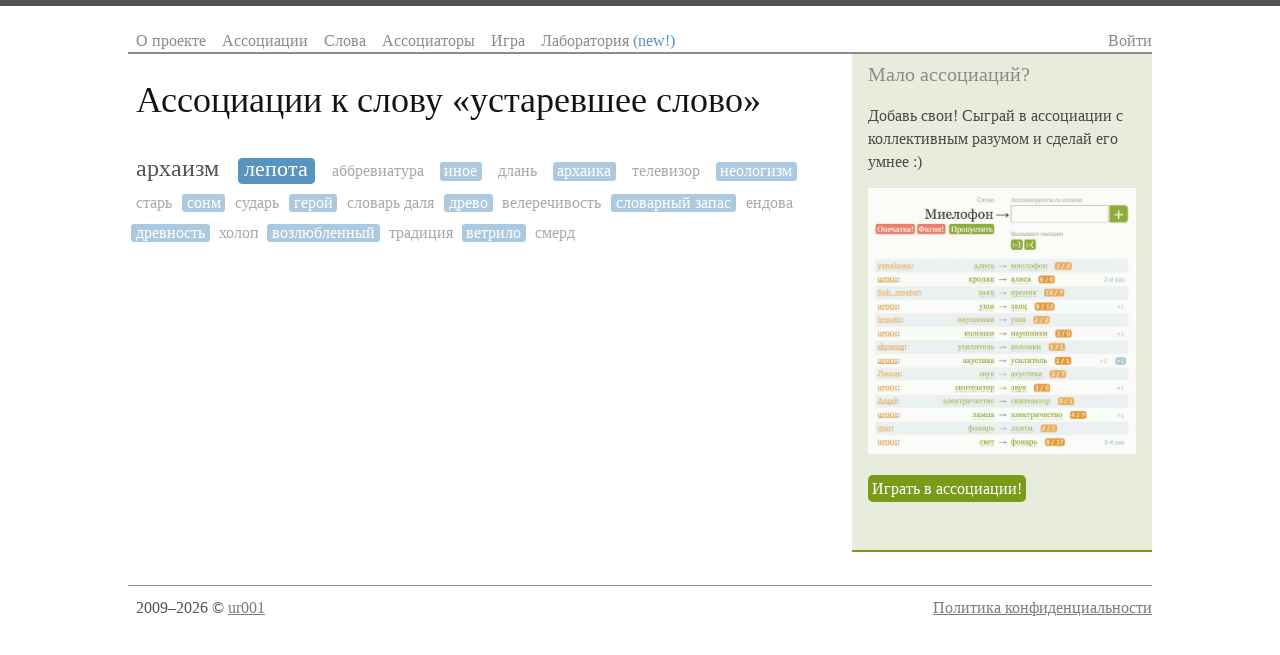

--- FILE ---
content_type: text/html; charset=utf-8
request_url: https://sociation.org/word/%D1%83%D1%81%D1%82%D0%B0%D1%80%D0%B5%D0%B2%D1%88%D0%B5%D0%B5%20%D1%81%D0%BB%D0%BE%D0%B2%D0%BE/
body_size: 3508
content:
<!DOCTYPE html PUBLIC "-//W3C//DTD XHTML 1.0 Strict//EN" "https://www.w3.org/TR/xhtml1/DTD/xhtml1-strict.dtd">
<html xmlns="https://www.w3.org/1999/xhtml" xml:lang="ru" lang="ru">
<head>
	
	
	<title>Ассоциации к слову «устаревшее слово»</title>
	<meta name="keywords" content="ассоциации к словам, ассоциации слов, ассоциация, словарь ассоциаций, ассоциации со словами, игра в ассоциации, ассоциации со слова, коллективный разум"/>
	<meta name="description" content="Игра в ассоциации с коллективным разумом и база ассоциаций русского языка. Ассоциации к слову «устаревшее слово» и слова ассоциирующиеся со словом «устаревшее слово»"/>
	<meta http-equiv="content-type" content="text/html; charset=utf-8" />
    
    <link rel="canonical" href="https://sociation.org/word/устаревшее слово/"/>
    <meta name="mobile-web-app-capable" content="yes">
    <meta name="apple-mobile-web-app-status-bar-style" content="black-translucent">
    <meta name="viewport" content="width=device-width, initial-scale=1.0, maximum-scale=1.0, user-scalable=no" />

	<meta name="google-site-verification" content="lXHDPF0aecbuQM8I_Mkgi3dkp4CJEYmgsUF_fRm6PV0" />
	<meta name="wot-verification" content="d1fc02236511f1421643"/>
	<meta name='yandex-verification' content='5e79f428d2110070' />
	<meta name="twitter:card" content="summary"/>
	<meta property="og:type" content="website"/>
	<meta property="og:url" content="https://sociation.org"/>
	<meta property="og:title" content="Sociation.org — Социальные Ассоциации"/>
	<meta property="og:description" content="Игра в ассоциации с коллективным разумом и словарь ассоциаций русского языка"/>
	<meta property="og:image" content="https://sociation.org/static/img/associations.png"/>

	<link href="/static/css/reset.css?1221" type="text/css" rel="stylesheet" />
	<link href="/static/css/layout.css?1221" type="text/css" rel="stylesheet" />
	<link href="/static/css/typography.css?1221" type="text/css" rel="stylesheet" />
	<link href="/static/css/main.css?1221" type="text/css" rel="stylesheet" />
	
    <link href="/static/css/pages/word.css?1221" type="text/css" rel="stylesheet" />
    
        <script async type="text/javascript" src="https://cdn.adfinity.pro/code/sociation.org/adfinity.js"></script>
    


	<script type="text/javascript" src="//ajax.googleapis.com/ajax/libs/jquery/1.8.3/jquery.min.js"></script>
</head>
<body>
    <div class="body-box">
	    <div class="site-box">
			<div id="header">
				<div class="righted mobile">
					<a class="c-navigation" href="#" id="show-hide-site-menu">☰</a>
				</div>
				<ul class="menu lefted mobile">
                    <li><a href="/">Sociation.org</a></li>
				</ul>
				<ul class="menu lefted desktop" id="site-menu">
					<li><a href="/" >О проекте</a></li>
					<li><a href="/graph/" >Ассоциации</a></li>
					<li><a href="/words/" >Слова</a></li>
					<li><a href="/users/" >Ассоциаторы</a></li>
					<li><a href="/game/" >Игра</a></li>
					<li><a href="/labs/" >Лаборатория <span style="color: #5993C0">(new!)</span></a></li>
				</ul>   
				<div class="righted desktop" id="login-user-box">
					
					<a class="c-navigation" href="/login/">Войти</a>
					            
				</div>
				<div class="clear"></div>
			</div>
		</div>	
		
	    <div class="site-box">
			<div id="content">
				<div class="inner text">
					
    <h1 id="page-title">Ассоциации к слову «<span>устаревшее слово</span>»</h1>




    <ol class="associations_list self-clear">
        
           <li>
                <a href="/word/%D0%B0%D1%80%D1%85%D0%B0%D0%B8%D0%B7%D0%BC/" style="font-size: 1.47105904617em;"  title="Популярность ассоциации: 5/1">архаизм</a>
           </li>
        
           <li>
                <a href="/word/%D0%BB%D0%B5%D0%BF%D0%BE%D1%82%D0%B0/" style="font-size: 1.3543585289em;"  title="Популярность ассоциации: 1/1">лепота</a>
           </li>
        
           <li>
                <a href="/word/%D0%B0%D0%B1%D0%B1%D1%80%D0%B5%D0%B2%D0%B8%D0%B0%D1%82%D1%83%D1%80%D0%B0/" style="font-size: 1.0em;"  title="Популярность ассоциации: 1/0" class="notpopular">аббревиатура</a>
           </li>
        
           <li>
                <a href="/word/%D0%B8%D0%BD%D0%BE%D0%B5/" style="font-size: 1.0em;"  title="Популярность ассоциации: 0/1" class="notpopular">иное</a>
           </li>
        
           <li>
                <a href="/word/%D0%B4%D0%BB%D0%B0%D0%BD%D1%8C/" style="font-size: 1.0em;"  title="Популярность ассоциации: 0/1" class="notpopular">длань</a>
           </li>
        
           <li>
                <a href="/word/%D0%B0%D1%80%D1%85%D0%B0%D0%B8%D0%BA%D0%B0/" style="font-size: 1.0em;"  title="Популярность ассоциации: 1/0" class="notpopular">архаика</a>
           </li>
        
           <li>
                <a href="/word/%D1%82%D0%B5%D0%BB%D0%B5%D0%B2%D0%B8%D0%B7%D0%BE%D1%80/" style="font-size: 1.0em;"  title="Популярность ассоциации: 0/1" class="notpopular">телевизор</a>
           </li>
        
           <li>
                <a href="/word/%D0%BD%D0%B5%D0%BE%D0%BB%D0%BE%D0%B3%D0%B8%D0%B7%D0%BC/" style="font-size: 1.0em;"  title="Популярность ассоциации: 1/0" class="notpopular">неологизм</a>
           </li>
        
           <li>
                <a href="/word/%D1%81%D1%82%D0%B0%D1%80%D1%8C/" style="font-size: 1.0em;"  title="Популярность ассоциации: 1/0" class="notpopular">старь</a>
           </li>
        
           <li>
                <a href="/word/%D1%81%D0%BE%D0%BD%D0%BC/" style="font-size: 1.0em;"  title="Популярность ассоциации: 0/1" class="notpopular">сонм</a>
           </li>
        
           <li>
                <a href="/word/%D1%81%D1%83%D0%B4%D0%B0%D1%80%D1%8C/" style="font-size: 1.0em;"  title="Популярность ассоциации: 1/0" class="notpopular">сударь</a>
           </li>
        
           <li>
                <a href="/word/%D0%B3%D0%B5%D1%80%D0%BE%D0%B9/" style="font-size: 1.0em;"  title="Популярность ассоциации: 0/1" class="notpopular">герой</a>
           </li>
        
           <li>
                <a href="/word/%D1%81%D0%BB%D0%BE%D0%B2%D0%B0%D1%80%D1%8C%20%D0%B4%D0%B0%D0%BB%D1%8F/" style="font-size: 1.0em;"  title="Популярность ассоциации: 1/0" class="notpopular">словарь даля</a>
           </li>
        
           <li>
                <a href="/word/%D0%B4%D1%80%D0%B5%D0%B2%D0%BE/" style="font-size: 1.0em;"  title="Популярность ассоциации: 0/1" class="notpopular">древо</a>
           </li>
        
           <li>
                <a href="/word/%D0%B2%D0%B5%D0%BB%D0%B5%D1%80%D0%B5%D1%87%D0%B8%D0%B2%D0%BE%D1%81%D1%82%D1%8C/" style="font-size: 1.0em;"  title="Популярность ассоциации: 0/1" class="notpopular">велеречивость</a>
           </li>
        
           <li>
                <a href="/word/%D1%81%D0%BB%D0%BE%D0%B2%D0%B0%D1%80%D0%BD%D1%8B%D0%B9%20%D0%B7%D0%B0%D0%BF%D0%B0%D1%81/" style="font-size: 1.0em;"  title="Популярность ассоциации: 1/0" class="notpopular">словарный запас</a>
           </li>
        
           <li>
                <a href="/word/%D0%B5%D0%BD%D0%B4%D0%BE%D0%B2%D0%B0/" style="font-size: 1.0em;"  title="Популярность ассоциации: 1/0" class="notpopular">ендова</a>
           </li>
        
           <li>
                <a href="/word/%D0%B4%D1%80%D0%B5%D0%B2%D0%BD%D0%BE%D1%81%D1%82%D1%8C/" style="font-size: 1.0em;"  title="Популярность ассоциации: 1/0" class="notpopular">древность</a>
           </li>
        
           <li>
                <a href="/word/%D1%85%D0%BE%D0%BB%D0%BE%D0%BF/" style="font-size: 1.0em;"  title="Популярность ассоциации: 1/0" class="notpopular">холоп</a>
           </li>
        
           <li>
                <a href="/word/%D0%B2%D0%BE%D0%B7%D0%BB%D1%8E%D0%B1%D0%BB%D0%B5%D0%BD%D0%BD%D1%8B%D0%B9/" style="font-size: 1.0em;"  title="Популярность ассоциации: 0/1" class="notpopular">возлюбленный</a>
           </li>
        
           <li>
                <a href="/word/%D1%82%D1%80%D0%B0%D0%B4%D0%B8%D1%86%D0%B8%D1%8F/" style="font-size: 1.0em;"  title="Популярность ассоциации: 1/0" class="notpopular">традиция</a>
           </li>
        
           <li>
                <a href="/word/%D0%B2%D0%B5%D1%82%D1%80%D0%B8%D0%BB%D0%BE/" style="font-size: 1.0em;"  title="Популярность ассоциации: 1/0" class="notpopular">ветрило</a>
           </li>
        
           <li>
                <a href="/word/%D1%81%D0%BC%D0%B5%D1%80%D0%B4/" style="font-size: 1.0em;"  title="Популярность ассоциации: 1/0" class="notpopular">смерд</a>
           </li>
        
    </ol>

				</div>
			</div>	
			<div class="cell sidebar">
				
        <div class="inner">
            
                <h6 class="header">Мало ассоциаций?</h6>
                <p>Добавь свои! Сыграй в ассоциации с коллективным разумом и сделай его умнее :)</p>

                <p>
                    <a href="/game/"><img src="/static/img/try_game.webp" loading="lazy" style="max-width: 100%; opacity: 0.8"/></a>
                </p>

                <p>
                    <a href="/game/" class="button green multiline" title="Играть в ассоциации с коллективным разумом">Играть в ассоциации!</a>
                </p>
            

            <br/>
        </div>

			</div>
			<div class="clear"></div>
		</div>		
		<div class="site-box">
		    <div id="footer">
	            <div class="lefted copyright">
	                2009–2026 © <a href="https://t.me/ur001">ur001</a>
	            </div>
	            <div class="righted">
					<a href="/privacy_policy/">Политика конфиденциальности</a>
	            </div>
				<div class="clear"></div>
		    </div>
		</div>
	</div>

	<!-- overlay -->
	<div class="overlay" id="word_assoc_overlay">
	    <div style="text-align: justify; min-height: 50px; margin: 0 -10px;" class="associations all"></div>
	</div>
	<!-- /overlay -->

	<link href="/static/css/smoothness/jquery-ui-1.7.2.custom.css?1221" type="text/css" rel="stylesheet" />
	<link href="/static/css/autocomplete.css?1221" type="text/css" rel="stylesheet"/>
 	<script type="text/javascript" src="//ajax.googleapis.com/ajax/libs/jqueryui/1.8.23/jquery-ui.min.js"></script>
	<script type="text/javascript" src="/static/js/jquery.autocomplete.js?1221"></script>
	<script type="text/javascript" src="/static/js/words.js?1221"></script>
	<script type="text/javascript" src="/static/js/sociation/core.js?1221"></script>
	<script type="text/javascript" src="/static/js/main.js?1221"></script>
	
	<script>
		$(function(){
			// gtag('event', 'ViewWord', {
			//  event_category: 'устаревшее слово',
			//  event_label: 'page'
			// });

            var $showHideSiteMenuBtn = $('#show-hide-site-menu'),
                $siteMenu = $('#site-menu');

            $showHideSiteMenuBtn.on('click singleTap', function(e) {
                e.preventDefault();
                $siteMenu.slideToggle();
            })

		});
	</script>


        <script>
        var is_mobile = window.matchMedia ? !window.matchMedia("(min-device-width: 768px) and (min-width: 768px)").matches : false;
    </script>
 
    <!-- Yandex.Metrika counter -->
    <script type="text/javascript" >
       (function(m,e,t,r,i,k,a){m[i]=m[i]||function(){(m[i].a=m[i].a||[]).push(arguments)};
       m[i].l=1*new Date();k=e.createElement(t),a=e.getElementsByTagName(t)[0],k.async=1,k.src=r,a.parentNode.insertBefore(k,a)})
       (window, document, "script", "https://mc.yandex.ru/metrika/tag.js", "ym");

       ym(4171357, "init", {
            clickmap:false,
            trackLinks:true,
            accurateTrackBounce:true,
            trackHash:true
       });
    </script>
    <noscript><div><img src="https://mc.yandex.ru/watch/4171357" style="position:absolute; left:-9999px;" alt="" /></div></noscript>
    <!-- /Yandex.Metrika counter -->

</body>
</html>
